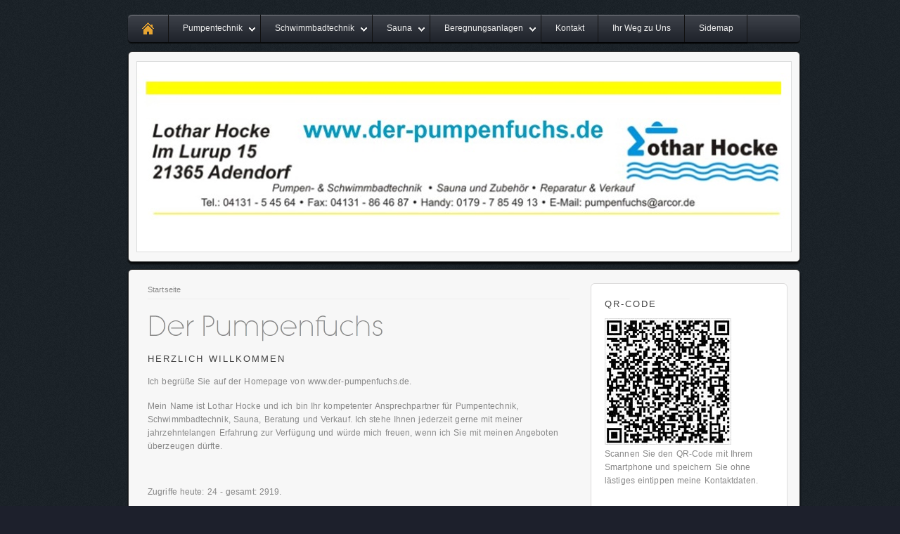

--- FILE ---
content_type: text/html; charset=UTF-8
request_url: http://der-pumpenfuchs.de/
body_size: 2380
content:
<!DOCTYPE html PUBLIC "-//W3C//DTD XHTML 1.0 Transitional//EN" "http://www.w3.org/TR/xhtml1/DTD/xhtml1-transitional.dtd">

<html xmlns="http://www.w3.org/1999/xhtml" xml:lang="de" lang="de">
<head>
<title>Der Pumpenfuchs Lothar Hocke aus 21365 Adendorf</title>
<meta http-equiv="X-UA-Compatible" content="IE=EmulateIE7" />
<meta http-equiv="content-language" content="de" />
<meta http-equiv="content-type" content="text/html; charset=ISO-8859-1" />
<meta http-equiv="expires" content="0" />
<meta name="author" content="Lothar Hocke" />
<meta name="description" content="Der Pumpenfuchs Lothar Hocke aus 21365 Adendorf" />
<meta name="keywords" lang="de" content="Adendorf, Lothar Hocke, Erbstorf, Pumpen, Pumpentechnik, Pumpen Ersatzteile, Schwimmbad, Schwimmbadtechnik, Schwimmbad Ersatzteile, Sauna, Saunatechnik, Saunaersatzteile, Ersatzteile, Pumpenfuchs, Neue Pumpen, Neue Sauna, Neues Schwimmbad, Fachbetrieb, Reparatur, Verkauf, Zubeh&ouml;r, Sauna, Beratung, pers&ouml;nliche Beratung, Zubeh&ouml;r, Pumpen Zubeh&ouml;r, Schwimmbad Zubeh&ouml;r," />
<meta name="generator" content="SIQUANDO Shop 8 (#1021-5614)" />
<link rel="stylesheet" type="text/css" href="./assets/sf.css" />
<link rel="stylesheet" type="text/css" href="./assets/sd.css" />
<link rel="stylesheet" type="text/css" href="./assets/sm.css" />
<link rel="stylesheet" type="text/css" href="./assets/sc.css" />
<link rel="stylesheet" type="text/css" href="./assets/scal.css" />
<link rel="shortcut icon" href="http://www.der-pumpenfuchs.de/images/favicon.ico" />
<script type="text/javascript" src="./assets/jq.js"></script>
<script type="text/javascript" src="./assets/jqflm.js"></script>

<script type="text/javascript">
	flowmenu.build("nav");	
</script>


</head>

<body>

<div id="maincol">

<ul id="nav">
<li class="home"><a class="sel" href="./index.php">&nbsp;</a></li>
  <li><a  href="./pumpentechnik/index.html">Pumpentechnik</a>
      <ul>
          <li><a  href="./pumpentechnik/neuepumpen/index.html">Neue Pumpen</a>
      	  </li>
	      <li><a  href="./pumpentechnik/pumpenersatzteile/index.html">Pumpenersatzteile</a>
      	  </li>
		</ul>
    </li>
  <li><a  href="./schwimmbadtechnik/index.html">Schwimmbadtechnik</a>
      <ul>
          <li><a  href="./schwimmbadtechnik/neueschwimmbaeder/index.html">Neue Schwimmb&auml;der</a>
      	  </li>
	      <li><a  href="./schwimmbadtechnik/filter/index.html">Filter</a>
      	  </li>
	      <li><a  href="./schwimmbadtechnik/pumpen/index.html">Pumpen</a>
      	  </li>
	      <li><a  href="./schwimmbadtechnik/sauberkeit/index.html">Sauberkeit</a>
      	  </li>
	      <li><a  href="./schwimmbadtechnik/verschiedenes/index.html">Verschiedenes</a>
      	  </li>
		</ul>
    </li>
  <li><a  href="./sauna/index.html">Sauna</a>
      <ul>
          <li><a  href="./sauna/neuesauna/index.html">Neue Sauna</a>
      	  </li>
	      <li><a  href="./sauna/zubehoer/index.html">Zubeh&ouml;r</a>
      	  </li>
		</ul>
    </li>
  <li><a  href="./beregnungsanlagen/index.html">Beregnungsanlagen</a>
      <ul>
          <li><a  href="./beregnungsanlagen/neueanlagen/index.html">Neue Anlagen</a>
      	  </li>
	      <li><a  href="./beregnungsanlagen/zubehoer/index.html">Zubeh&ouml;r</a>
      	  </li>
		</ul>
    </li>
  <li><a  href="./kontakt/index.html">Kontakt</a>
    </li>
  <li><a  href="./ihrwegzuuns/index.html">Ihr Weg zu Uns</a>
    </li>
  <li><a  href="./sidemap/index.html">Sidemap</a>
    </li>
</ul>

<div id="logo">
<img id="logopic" src="./images/s2dlogo.jpg" alt=""/></div>
<div id="topborder"></div>
<div id="mainarea">


<div id="content">

<div id="breadcrumbs">

<a href="./index.php">Startseite</a>

</div>

<h1 style="background-image:url(./images/ph00000000000000001.gif);"></h1>

<h2><a name="0000009b0c12b5c46"></a>Herzlich Willkommen</h2>
<p style="" >Ich begr&uuml;&szlig;e Sie auf der Homepage von www.der-pumpenfuchs.de.<br/></p>
<p style="" ></p>
<p style="" >Mein Name ist Lothar Hocke und ich bin Ihr kompetenter Ansprechpartner f&uuml;r Pumpentechnik, Schwimmbadtechnik, Sauna, Beratung und Verkauf. Ich stehe Ihnen jederzeit gerne mit meiner jahrzehntelangen Erfahrung zur Verf&uuml;gung und w&uuml;rde mich freuen, wenn ich Sie mit meinen Angeboten &uuml;berzeugen d&uuml;rfte. <br/><br/><br/></p>
<!-- W2DPluginCounter -->
<p>Zugriffe heute: 24 - gesamt: 2919.</p><!-- W2DPluginSmartphone -->
<script type="text/javascript">	
/* <![CDATA[ */

	if ((typeof w2dsmartphone) != 'function') {
		function w2dsmartphone(currentSite, force, ipad, forwardurl, desktopurl, mobileurl){
			var userAgentId = window.navigator.userAgent.toLowerCase();
			
			if ((userAgentId.indexOf('iphone') != -1) || (userAgentId.indexOf('ipod') != -1) || ((userAgentId.indexOf('ipad') != -1) && ipad) || (userAgentId.indexOf('android') != -1)) {
				if (force) {
					if (currentSite != 1) {
						window.location.replace(mobileurl);
					}
				}
				else {
					var preferredSite = 0;
					var now = new Date();
					var expire = new Date(now.getTime() + 60 * 60 * 24 * 365);
					var expireString = expire.toGMTString();
					
					if (window.location.search.indexOf('w2dsmartphone=force') != -1) {
						document.cookie = 'w2dsmartphone=' + ((currentSite == 1) ? 'mobile' : 'desktop') + '; path=/; expires=' + expireString;
						preferredSite = currentSite;
					}
					else {
						if ((document.cookie.indexOf('w2dsmartphone=mobile') != -1)) {
							preferredSite = 1;
						}
						
						if ((document.cookie.indexOf('w2dsmartphone=desktop') != -1)) {
							preferredSite = 2;
						}
					}
					
					if (preferredSite == 0) {
						window.location.replace(forwardurl);
					}
					else {
						if (currentSite != preferredSite) {
							window.location.replace((preferredSite == 1) ? mobileurl : desktopurl);
						}
						else {
							document.write('<p>');
							if (currentSite == 1) {
								document.write("Diese Version der Website wurde f�r Smartphones optimiert.");
							}
							else {
								document.write("Sie betrachten die Standardversion der Website.");
							}
							document.write(' <a id="w2dsmartphonedesktop" class="s2d" href="' + forwardurl + '">Anderen Darstellungmodus w�hlen.</a>');
							document.write('</p>');
						}
					}
				}
			}
		}
	}

	w2dsmartphone(2, false, false, "./300548a4270ebbc01.html", "./index.php" , "./mobile/go/index.php");
/* ]]> */
</script><div id="more">

</div></div>

<div class="sidebarcontainer">

<div class="sidebartop"></div>
<div id="sidebar">

<h2>QR-Code</h2>
  
	
	
<img src="./images/qrcode_hocke_sbp.jpg" width="180" height="180" alt="" border="0"/>	
<br/>
<p>Scannen Sie den QR-Code mit Ihrem Smartphone und speichern Sie ohne l&auml;stiges eintippen meine Kontaktdaten.</p><br/>
</div>

<div class="sidebarbottom"></div>

</div>

<div class="clearer"></div>

</div>

<div class="footer">

<a href="./index.php">Startseite</a>
 &nbsp;&bull;&nbsp; <a href="./impressum.html">Impressum</a></div>

<div id="bottomborder"></div>

</div>

</body>
</html>


--- FILE ---
content_type: text/css
request_url: http://der-pumpenfuchs.de/assets/sf.css
body_size: 242
content:
HTML, BODY, TD, INPUT {
	font-family: "Lucida Sans Unicode","Lucida Grande","Trebuchet MS",Helvetica,Arial,sans-serif;
	font-size: 12px;
}

/** F�r Formulare und Shopseiten **/

/* Schriftart f�r Formulartabellen und Formularelemente */
table.formtab td,
table.formtab input,
table.formtab select,
table.formtab textarea {
	font-family: "Lucida Sans Unicode","Lucida Grande","Trebuchet MS",Helvetica,Arial,sans-serif;
	font-size: 12px;
}
